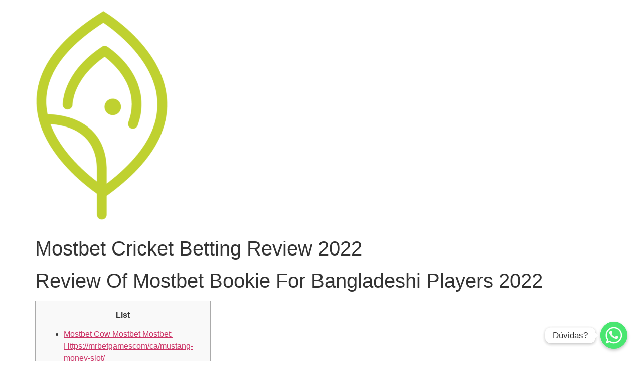

--- FILE ---
content_type: text/html; charset=UTF-8
request_url: https://naturestrength.com.br/2021/10/29/mostbet-cricket-betting-review-2022/02/02/53/5181/sem-categoria/erikyfalconi/
body_size: 13068
content:
<!doctype html>
<html lang="pt-BR">
<head>
	<meta charset="UTF-8">
		<meta name="viewport" content="width=device-width, initial-scale=1">
	<link rel="profile" href="https://gmpg.org/xfn/11">
	<title>Mostbet Cricket Betting Review 2022 &#8211; Nature Strength</title>
<meta name='robots' content='max-image-preview:large' />

<link rel="alternate" type="application/rss+xml" title="Feed para Nature Strength &raquo;" href="https://naturestrength.com.br/feed/" />
<link rel="alternate" type="application/rss+xml" title="Feed de comentários para Nature Strength &raquo;" href="https://naturestrength.com.br/comments/feed/" />
<link rel="alternate" type="application/rss+xml" title="Feed de comentários para Nature Strength &raquo; Mostbet Cricket Betting Review 2022" href="https://naturestrength.com.br/2021/10/29/mostbet-cricket-betting-review-2022/02/02/53/5181/sem-categoria/erikyfalconi/feed/" />
<style>
img.wp-smiley,
img.emoji {
	display: inline !important;
	border: none !important;
	box-shadow: none !important;
	height: 1em !important;
	width: 1em !important;
	margin: 0 0.07em !important;
	vertical-align: -0.1em !important;
	background: none !important;
	padding: 0 !important;
}
</style>
	<link rel='stylesheet' id='wp-block-library-css' href='https://naturestrength.com.br/wp-includes/css/dist/block-library/style.min.css?ver=6.1.9' media='all' />
<link rel='stylesheet' id='classic-theme-styles-css' href='https://naturestrength.com.br/wp-includes/css/classic-themes.min.css?ver=1' media='all' />
<style id='global-styles-inline-css'>
body{--wp--preset--color--black: #000000;--wp--preset--color--cyan-bluish-gray: #abb8c3;--wp--preset--color--white: #ffffff;--wp--preset--color--pale-pink: #f78da7;--wp--preset--color--vivid-red: #cf2e2e;--wp--preset--color--luminous-vivid-orange: #ff6900;--wp--preset--color--luminous-vivid-amber: #fcb900;--wp--preset--color--light-green-cyan: #7bdcb5;--wp--preset--color--vivid-green-cyan: #00d084;--wp--preset--color--pale-cyan-blue: #8ed1fc;--wp--preset--color--vivid-cyan-blue: #0693e3;--wp--preset--color--vivid-purple: #9b51e0;--wp--preset--gradient--vivid-cyan-blue-to-vivid-purple: linear-gradient(135deg,rgba(6,147,227,1) 0%,rgb(155,81,224) 100%);--wp--preset--gradient--light-green-cyan-to-vivid-green-cyan: linear-gradient(135deg,rgb(122,220,180) 0%,rgb(0,208,130) 100%);--wp--preset--gradient--luminous-vivid-amber-to-luminous-vivid-orange: linear-gradient(135deg,rgba(252,185,0,1) 0%,rgba(255,105,0,1) 100%);--wp--preset--gradient--luminous-vivid-orange-to-vivid-red: linear-gradient(135deg,rgba(255,105,0,1) 0%,rgb(207,46,46) 100%);--wp--preset--gradient--very-light-gray-to-cyan-bluish-gray: linear-gradient(135deg,rgb(238,238,238) 0%,rgb(169,184,195) 100%);--wp--preset--gradient--cool-to-warm-spectrum: linear-gradient(135deg,rgb(74,234,220) 0%,rgb(151,120,209) 20%,rgb(207,42,186) 40%,rgb(238,44,130) 60%,rgb(251,105,98) 80%,rgb(254,248,76) 100%);--wp--preset--gradient--blush-light-purple: linear-gradient(135deg,rgb(255,206,236) 0%,rgb(152,150,240) 100%);--wp--preset--gradient--blush-bordeaux: linear-gradient(135deg,rgb(254,205,165) 0%,rgb(254,45,45) 50%,rgb(107,0,62) 100%);--wp--preset--gradient--luminous-dusk: linear-gradient(135deg,rgb(255,203,112) 0%,rgb(199,81,192) 50%,rgb(65,88,208) 100%);--wp--preset--gradient--pale-ocean: linear-gradient(135deg,rgb(255,245,203) 0%,rgb(182,227,212) 50%,rgb(51,167,181) 100%);--wp--preset--gradient--electric-grass: linear-gradient(135deg,rgb(202,248,128) 0%,rgb(113,206,126) 100%);--wp--preset--gradient--midnight: linear-gradient(135deg,rgb(2,3,129) 0%,rgb(40,116,252) 100%);--wp--preset--duotone--dark-grayscale: url('#wp-duotone-dark-grayscale');--wp--preset--duotone--grayscale: url('#wp-duotone-grayscale');--wp--preset--duotone--purple-yellow: url('#wp-duotone-purple-yellow');--wp--preset--duotone--blue-red: url('#wp-duotone-blue-red');--wp--preset--duotone--midnight: url('#wp-duotone-midnight');--wp--preset--duotone--magenta-yellow: url('#wp-duotone-magenta-yellow');--wp--preset--duotone--purple-green: url('#wp-duotone-purple-green');--wp--preset--duotone--blue-orange: url('#wp-duotone-blue-orange');--wp--preset--font-size--small: 13px;--wp--preset--font-size--medium: 20px;--wp--preset--font-size--large: 36px;--wp--preset--font-size--x-large: 42px;--wp--preset--spacing--20: 0.44rem;--wp--preset--spacing--30: 0.67rem;--wp--preset--spacing--40: 1rem;--wp--preset--spacing--50: 1.5rem;--wp--preset--spacing--60: 2.25rem;--wp--preset--spacing--70: 3.38rem;--wp--preset--spacing--80: 5.06rem;}:where(.is-layout-flex){gap: 0.5em;}body .is-layout-flow > .alignleft{float: left;margin-inline-start: 0;margin-inline-end: 2em;}body .is-layout-flow > .alignright{float: right;margin-inline-start: 2em;margin-inline-end: 0;}body .is-layout-flow > .aligncenter{margin-left: auto !important;margin-right: auto !important;}body .is-layout-constrained > .alignleft{float: left;margin-inline-start: 0;margin-inline-end: 2em;}body .is-layout-constrained > .alignright{float: right;margin-inline-start: 2em;margin-inline-end: 0;}body .is-layout-constrained > .aligncenter{margin-left: auto !important;margin-right: auto !important;}body .is-layout-constrained > :where(:not(.alignleft):not(.alignright):not(.alignfull)){max-width: var(--wp--style--global--content-size);margin-left: auto !important;margin-right: auto !important;}body .is-layout-constrained > .alignwide{max-width: var(--wp--style--global--wide-size);}body .is-layout-flex{display: flex;}body .is-layout-flex{flex-wrap: wrap;align-items: center;}body .is-layout-flex > *{margin: 0;}:where(.wp-block-columns.is-layout-flex){gap: 2em;}.has-black-color{color: var(--wp--preset--color--black) !important;}.has-cyan-bluish-gray-color{color: var(--wp--preset--color--cyan-bluish-gray) !important;}.has-white-color{color: var(--wp--preset--color--white) !important;}.has-pale-pink-color{color: var(--wp--preset--color--pale-pink) !important;}.has-vivid-red-color{color: var(--wp--preset--color--vivid-red) !important;}.has-luminous-vivid-orange-color{color: var(--wp--preset--color--luminous-vivid-orange) !important;}.has-luminous-vivid-amber-color{color: var(--wp--preset--color--luminous-vivid-amber) !important;}.has-light-green-cyan-color{color: var(--wp--preset--color--light-green-cyan) !important;}.has-vivid-green-cyan-color{color: var(--wp--preset--color--vivid-green-cyan) !important;}.has-pale-cyan-blue-color{color: var(--wp--preset--color--pale-cyan-blue) !important;}.has-vivid-cyan-blue-color{color: var(--wp--preset--color--vivid-cyan-blue) !important;}.has-vivid-purple-color{color: var(--wp--preset--color--vivid-purple) !important;}.has-black-background-color{background-color: var(--wp--preset--color--black) !important;}.has-cyan-bluish-gray-background-color{background-color: var(--wp--preset--color--cyan-bluish-gray) !important;}.has-white-background-color{background-color: var(--wp--preset--color--white) !important;}.has-pale-pink-background-color{background-color: var(--wp--preset--color--pale-pink) !important;}.has-vivid-red-background-color{background-color: var(--wp--preset--color--vivid-red) !important;}.has-luminous-vivid-orange-background-color{background-color: var(--wp--preset--color--luminous-vivid-orange) !important;}.has-luminous-vivid-amber-background-color{background-color: var(--wp--preset--color--luminous-vivid-amber) !important;}.has-light-green-cyan-background-color{background-color: var(--wp--preset--color--light-green-cyan) !important;}.has-vivid-green-cyan-background-color{background-color: var(--wp--preset--color--vivid-green-cyan) !important;}.has-pale-cyan-blue-background-color{background-color: var(--wp--preset--color--pale-cyan-blue) !important;}.has-vivid-cyan-blue-background-color{background-color: var(--wp--preset--color--vivid-cyan-blue) !important;}.has-vivid-purple-background-color{background-color: var(--wp--preset--color--vivid-purple) !important;}.has-black-border-color{border-color: var(--wp--preset--color--black) !important;}.has-cyan-bluish-gray-border-color{border-color: var(--wp--preset--color--cyan-bluish-gray) !important;}.has-white-border-color{border-color: var(--wp--preset--color--white) !important;}.has-pale-pink-border-color{border-color: var(--wp--preset--color--pale-pink) !important;}.has-vivid-red-border-color{border-color: var(--wp--preset--color--vivid-red) !important;}.has-luminous-vivid-orange-border-color{border-color: var(--wp--preset--color--luminous-vivid-orange) !important;}.has-luminous-vivid-amber-border-color{border-color: var(--wp--preset--color--luminous-vivid-amber) !important;}.has-light-green-cyan-border-color{border-color: var(--wp--preset--color--light-green-cyan) !important;}.has-vivid-green-cyan-border-color{border-color: var(--wp--preset--color--vivid-green-cyan) !important;}.has-pale-cyan-blue-border-color{border-color: var(--wp--preset--color--pale-cyan-blue) !important;}.has-vivid-cyan-blue-border-color{border-color: var(--wp--preset--color--vivid-cyan-blue) !important;}.has-vivid-purple-border-color{border-color: var(--wp--preset--color--vivid-purple) !important;}.has-vivid-cyan-blue-to-vivid-purple-gradient-background{background: var(--wp--preset--gradient--vivid-cyan-blue-to-vivid-purple) !important;}.has-light-green-cyan-to-vivid-green-cyan-gradient-background{background: var(--wp--preset--gradient--light-green-cyan-to-vivid-green-cyan) !important;}.has-luminous-vivid-amber-to-luminous-vivid-orange-gradient-background{background: var(--wp--preset--gradient--luminous-vivid-amber-to-luminous-vivid-orange) !important;}.has-luminous-vivid-orange-to-vivid-red-gradient-background{background: var(--wp--preset--gradient--luminous-vivid-orange-to-vivid-red) !important;}.has-very-light-gray-to-cyan-bluish-gray-gradient-background{background: var(--wp--preset--gradient--very-light-gray-to-cyan-bluish-gray) !important;}.has-cool-to-warm-spectrum-gradient-background{background: var(--wp--preset--gradient--cool-to-warm-spectrum) !important;}.has-blush-light-purple-gradient-background{background: var(--wp--preset--gradient--blush-light-purple) !important;}.has-blush-bordeaux-gradient-background{background: var(--wp--preset--gradient--blush-bordeaux) !important;}.has-luminous-dusk-gradient-background{background: var(--wp--preset--gradient--luminous-dusk) !important;}.has-pale-ocean-gradient-background{background: var(--wp--preset--gradient--pale-ocean) !important;}.has-electric-grass-gradient-background{background: var(--wp--preset--gradient--electric-grass) !important;}.has-midnight-gradient-background{background: var(--wp--preset--gradient--midnight) !important;}.has-small-font-size{font-size: var(--wp--preset--font-size--small) !important;}.has-medium-font-size{font-size: var(--wp--preset--font-size--medium) !important;}.has-large-font-size{font-size: var(--wp--preset--font-size--large) !important;}.has-x-large-font-size{font-size: var(--wp--preset--font-size--x-large) !important;}
.wp-block-navigation a:where(:not(.wp-element-button)){color: inherit;}
:where(.wp-block-columns.is-layout-flex){gap: 2em;}
.wp-block-pullquote{font-size: 1.5em;line-height: 1.6;}
</style>
<link rel='stylesheet' id='chaty-front-css-css' href='https://naturestrength.com.br/wp-content/plugins/chaty/css/chaty-front.min.css?ver=3.0.61671406182' media='all' />
<link rel='stylesheet' id='hello-elementor-css' href='https://naturestrength.com.br/wp-content/themes/hello-elementor/style.min.css?ver=2.6.1' media='all' />
<link rel='stylesheet' id='hello-elementor-theme-style-css' href='https://naturestrength.com.br/wp-content/themes/hello-elementor/theme.min.css?ver=2.6.1' media='all' />
<script src='https://naturestrength.com.br/wp-includes/js/jquery/jquery.min.js?ver=3.6.1' id='jquery-core-js'></script>
<script src='https://naturestrength.com.br/wp-includes/js/jquery/jquery-migrate.min.js?ver=3.3.2' id='jquery-migrate-js'></script>
<script id='chaty-front-end-js-extra'>
var chaty_settings = {"ajax_url":"https:\/\/naturestrength.com.br\/wp-admin\/admin-ajax.php","analytics":"0","chaty_widgets":[{"id":0,"identifier":0,"settings":{"cta_type":"simple-view","cta_body":"","cta_head":"","cta_head_bg_color":"","cta_head_text_color":"","show_close_button":1,"position":"right","custom_position":1,"bottom_spacing":"25","side_spacing":"25","icon_view":"vertical","default_state":"click","cta_text":"D\u00favidas?","cta_text_color":"#333333","cta_bg_color":"#ffffff","show_cta":"first_click","is_pending_mesg_enabled":"off","pending_mesg_count":"1","pending_mesg_count_color":"#ffffff","pending_mesg_count_bgcolor":"#dd0000","widget_icon":"chat-base","widget_icon_url":"","font_family":"-apple-system,BlinkMacSystemFont,Segoe UI,Roboto,Oxygen-Sans,Ubuntu,Cantarell,Helvetica Neue,sans-serif","widget_size":"54","custom_widget_size":"54","is_google_analytics_enabled":0,"close_text":"Hide","widget_color":"#A886CD","widget_rgb_color":"168,134,205","has_custom_css":0,"custom_css":"","widget_token":"df7df00c93","widget_index":"","attention_effect":""},"triggers":{"has_time_delay":1,"time_delay":"0","exit_intent":0,"has_display_after_page_scroll":0,"display_after_page_scroll":"0","auto_hide_widget":0,"hide_after":0,"show_on_pages_rules":[],"time_diff":0,"has_date_scheduling_rules":0,"date_scheduling_rules":{"start_date_time":"","end_date_time":""},"date_scheduling_rules_timezone":0,"day_hours_scheduling_rules_timezone":0,"has_day_hours_scheduling_rules":[],"day_hours_scheduling_rules":[],"day_time_diff":0,"show_on_direct_visit":0,"show_on_referrer_social_network":0,"show_on_referrer_search_engines":0,"show_on_referrer_google_ads":0,"show_on_referrer_urls":[],"has_show_on_specific_referrer_urls":0,"has_traffic_source":0,"has_countries":0,"countries":[],"has_target_rules":0},"channels":[{"channel":"Whatsapp","value":"5541997348072","hover_text":"WhatsApp","svg_icon":"<svg width=\"39\" height=\"39\" viewBox=\"0 0 39 39\" fill=\"none\" xmlns=\"http:\/\/www.w3.org\/2000\/svg\"><circle class=\"color-element\" cx=\"19.4395\" cy=\"19.4395\" r=\"19.4395\" fill=\"#49E670\"\/><path d=\"M12.9821 10.1115C12.7029 10.7767 11.5862 11.442 10.7486 11.575C10.1902 11.7081 9.35269 11.8411 6.84003 10.7767C3.48981 9.44628 1.39593 6.25317 1.25634 6.12012C1.11674 5.85403 2.13001e-06 4.39053 2.13001e-06 2.92702C2.13001e-06 1.46351 0.83755 0.665231 1.11673 0.399139C1.39592 0.133046 1.8147 1.01506e-06 2.23348 1.01506e-06C2.37307 1.01506e-06 2.51267 1.01506e-06 2.65226 1.01506e-06C2.93144 1.01506e-06 3.21063 -2.02219e-06 3.35022 0.532183C3.62941 1.19741 4.32736 2.66092 4.32736 2.79397C4.46696 2.92702 4.46696 3.19311 4.32736 3.32616C4.18777 3.59225 4.18777 3.59224 3.90858 3.85834C3.76899 3.99138 3.6294 4.12443 3.48981 4.39052C3.35022 4.52357 3.21063 4.78966 3.35022 5.05576C3.48981 5.32185 4.18777 6.38622 5.16491 7.18449C6.42125 8.24886 7.39839 8.51496 7.81717 8.78105C8.09636 8.91409 8.37554 8.9141 8.65472 8.648C8.93391 8.38191 9.21309 7.98277 9.49228 7.58363C9.77146 7.31754 10.0507 7.1845 10.3298 7.31754C10.609 7.45059 12.2841 8.11582 12.5633 8.38191C12.8425 8.51496 13.1217 8.648 13.1217 8.78105C13.1217 8.78105 13.1217 9.44628 12.9821 10.1115Z\" transform=\"translate(12.9597 12.9597)\" fill=\"#FAFAFA\"\/><path d=\"M0.196998 23.295L0.131434 23.4862L0.323216 23.4223L5.52771 21.6875C7.4273 22.8471 9.47325 23.4274 11.6637 23.4274C18.134 23.4274 23.4274 18.134 23.4274 11.6637C23.4274 5.19344 18.134 -0.1 11.6637 -0.1C5.19344 -0.1 -0.1 5.19344 -0.1 11.6637C-0.1 13.9996 0.624492 16.3352 1.93021 18.2398L0.196998 23.295ZM5.87658 19.8847L5.84025 19.8665L5.80154 19.8788L2.78138 20.8398L3.73978 17.9646L3.75932 17.906L3.71562 17.8623L3.43104 17.5777C2.27704 15.8437 1.55796 13.8245 1.55796 11.6637C1.55796 6.03288 6.03288 1.55796 11.6637 1.55796C17.2945 1.55796 21.7695 6.03288 21.7695 11.6637C21.7695 17.2945 17.2945 21.7695 11.6637 21.7695C9.64222 21.7695 7.76778 21.1921 6.18227 20.039L6.17557 20.0342L6.16817 20.0305L5.87658 19.8847Z\" transform=\"translate(7.7758 7.77582)\" fill=\"white\" stroke=\"white\" stroke-width=\"0.2\"\/><\/svg>","is_desktop":1,"is_mobile":1,"icon_color":"#49E670","icon_rgb_color":"73,230,112","channel_type":"Whatsapp","custom_image_url":"","order":"","pre_set_message":"","is_use_web_version":"1","is_open_new_tab":"1","is_default_open":"0","has_welcome_message":"0","chat_welcome_message":"<p>Ol\u00e1! Como posso lhe ajudar?<\/p>","qr_code_image_url":"","mail_subject":"","channel_account_type":"personal","contact_form_settings":[],"contact_fields":[],"url":"https:\/\/web.whatsapp.com\/send?phone=5541997348072","mobile_target":"","desktop_target":"_blank","target":"_blank","is_agent":0,"agent_data":[],"header_text":"","header_sub_text":"","header_bg_color":"","header_text_color":"","widget_token":"df7df00c93","widget_index":"","click_event":""}]}],"data_analytics_settings":"off"};
</script>
<script src='https://naturestrength.com.br/wp-content/plugins/chaty/js/cht-front-script.min.js?ver=3.0.61671406182' id='chaty-front-end-js'></script>
<link rel="https://api.w.org/" href="https://naturestrength.com.br/wp-json/" /><link rel="alternate" type="application/json" href="https://naturestrength.com.br/wp-json/wp/v2/posts/5181" /><link rel="EditURI" type="application/rsd+xml" title="RSD" href="https://naturestrength.com.br/xmlrpc.php?rsd" />
<link rel="wlwmanifest" type="application/wlwmanifest+xml" href="https://naturestrength.com.br/wp-includes/wlwmanifest.xml" />
<meta name="generator" content="WordPress 6.1.9" />
<link rel="canonical" href="https://naturestrength.com.br/2021/10/29/mostbet-cricket-betting-review-2022/02/02/53/5181/sem-categoria/erikyfalconi/" />
<link rel='shortlink' href='https://naturestrength.com.br/?p=5181' />
<link rel="alternate" type="application/json+oembed" href="https://naturestrength.com.br/wp-json/oembed/1.0/embed?url=https%3A%2F%2Fnaturestrength.com.br%2F2021%2F10%2F29%2Fmostbet-cricket-betting-review-2022%2F02%2F02%2F53%2F5181%2Fsem-categoria%2Ferikyfalconi%2F" />
<link rel="alternate" type="text/xml+oembed" href="https://naturestrength.com.br/wp-json/oembed/1.0/embed?url=https%3A%2F%2Fnaturestrength.com.br%2F2021%2F10%2F29%2Fmostbet-cricket-betting-review-2022%2F02%2F02%2F53%2F5181%2Fsem-categoria%2Ferikyfalconi%2F&#038;format=xml" />
<meta name="generator" content="Elementor 3.11.1; settings: css_print_method-external, google_font-enabled, font_display-auto">
<link rel="icon" href="https://naturestrength.com.br/wp-content/uploads/2020/12/cropped-ICONE-LOGO-COLOR-PNG-1-1-2-150x150.png" sizes="32x32" />
<link rel="icon" href="https://naturestrength.com.br/wp-content/uploads/2020/12/cropped-ICONE-LOGO-COLOR-PNG-1-1-2-300x300.png" sizes="192x192" />
<link rel="apple-touch-icon" href="https://naturestrength.com.br/wp-content/uploads/2020/12/cropped-ICONE-LOGO-COLOR-PNG-1-1-2-300x300.png" />
<meta name="msapplication-TileImage" content="https://naturestrength.com.br/wp-content/uploads/2020/12/cropped-ICONE-LOGO-COLOR-PNG-1-1-2-300x300.png" />
</head>
<body data-rsssl=1 class="post-template-default single single-post postid-5181 single-format-standard wp-custom-logo elementor-default elementor-kit-5">

<svg xmlns="http://www.w3.org/2000/svg" viewBox="0 0 0 0" width="0" height="0" focusable="false" role="none" style="visibility: hidden; position: absolute; left: -9999px; overflow: hidden;" ><defs><filter id="wp-duotone-dark-grayscale"><feColorMatrix color-interpolation-filters="sRGB" type="matrix" values=" .299 .587 .114 0 0 .299 .587 .114 0 0 .299 .587 .114 0 0 .299 .587 .114 0 0 " /><feComponentTransfer color-interpolation-filters="sRGB" ><feFuncR type="table" tableValues="0 0.49803921568627" /><feFuncG type="table" tableValues="0 0.49803921568627" /><feFuncB type="table" tableValues="0 0.49803921568627" /><feFuncA type="table" tableValues="1 1" /></feComponentTransfer><feComposite in2="SourceGraphic" operator="in" /></filter></defs></svg><svg xmlns="http://www.w3.org/2000/svg" viewBox="0 0 0 0" width="0" height="0" focusable="false" role="none" style="visibility: hidden; position: absolute; left: -9999px; overflow: hidden;" ><defs><filter id="wp-duotone-grayscale"><feColorMatrix color-interpolation-filters="sRGB" type="matrix" values=" .299 .587 .114 0 0 .299 .587 .114 0 0 .299 .587 .114 0 0 .299 .587 .114 0 0 " /><feComponentTransfer color-interpolation-filters="sRGB" ><feFuncR type="table" tableValues="0 1" /><feFuncG type="table" tableValues="0 1" /><feFuncB type="table" tableValues="0 1" /><feFuncA type="table" tableValues="1 1" /></feComponentTransfer><feComposite in2="SourceGraphic" operator="in" /></filter></defs></svg><svg xmlns="http://www.w3.org/2000/svg" viewBox="0 0 0 0" width="0" height="0" focusable="false" role="none" style="visibility: hidden; position: absolute; left: -9999px; overflow: hidden;" ><defs><filter id="wp-duotone-purple-yellow"><feColorMatrix color-interpolation-filters="sRGB" type="matrix" values=" .299 .587 .114 0 0 .299 .587 .114 0 0 .299 .587 .114 0 0 .299 .587 .114 0 0 " /><feComponentTransfer color-interpolation-filters="sRGB" ><feFuncR type="table" tableValues="0.54901960784314 0.98823529411765" /><feFuncG type="table" tableValues="0 1" /><feFuncB type="table" tableValues="0.71764705882353 0.25490196078431" /><feFuncA type="table" tableValues="1 1" /></feComponentTransfer><feComposite in2="SourceGraphic" operator="in" /></filter></defs></svg><svg xmlns="http://www.w3.org/2000/svg" viewBox="0 0 0 0" width="0" height="0" focusable="false" role="none" style="visibility: hidden; position: absolute; left: -9999px; overflow: hidden;" ><defs><filter id="wp-duotone-blue-red"><feColorMatrix color-interpolation-filters="sRGB" type="matrix" values=" .299 .587 .114 0 0 .299 .587 .114 0 0 .299 .587 .114 0 0 .299 .587 .114 0 0 " /><feComponentTransfer color-interpolation-filters="sRGB" ><feFuncR type="table" tableValues="0 1" /><feFuncG type="table" tableValues="0 0.27843137254902" /><feFuncB type="table" tableValues="0.5921568627451 0.27843137254902" /><feFuncA type="table" tableValues="1 1" /></feComponentTransfer><feComposite in2="SourceGraphic" operator="in" /></filter></defs></svg><svg xmlns="http://www.w3.org/2000/svg" viewBox="0 0 0 0" width="0" height="0" focusable="false" role="none" style="visibility: hidden; position: absolute; left: -9999px; overflow: hidden;" ><defs><filter id="wp-duotone-midnight"><feColorMatrix color-interpolation-filters="sRGB" type="matrix" values=" .299 .587 .114 0 0 .299 .587 .114 0 0 .299 .587 .114 0 0 .299 .587 .114 0 0 " /><feComponentTransfer color-interpolation-filters="sRGB" ><feFuncR type="table" tableValues="0 0" /><feFuncG type="table" tableValues="0 0.64705882352941" /><feFuncB type="table" tableValues="0 1" /><feFuncA type="table" tableValues="1 1" /></feComponentTransfer><feComposite in2="SourceGraphic" operator="in" /></filter></defs></svg><svg xmlns="http://www.w3.org/2000/svg" viewBox="0 0 0 0" width="0" height="0" focusable="false" role="none" style="visibility: hidden; position: absolute; left: -9999px; overflow: hidden;" ><defs><filter id="wp-duotone-magenta-yellow"><feColorMatrix color-interpolation-filters="sRGB" type="matrix" values=" .299 .587 .114 0 0 .299 .587 .114 0 0 .299 .587 .114 0 0 .299 .587 .114 0 0 " /><feComponentTransfer color-interpolation-filters="sRGB" ><feFuncR type="table" tableValues="0.78039215686275 1" /><feFuncG type="table" tableValues="0 0.94901960784314" /><feFuncB type="table" tableValues="0.35294117647059 0.47058823529412" /><feFuncA type="table" tableValues="1 1" /></feComponentTransfer><feComposite in2="SourceGraphic" operator="in" /></filter></defs></svg><svg xmlns="http://www.w3.org/2000/svg" viewBox="0 0 0 0" width="0" height="0" focusable="false" role="none" style="visibility: hidden; position: absolute; left: -9999px; overflow: hidden;" ><defs><filter id="wp-duotone-purple-green"><feColorMatrix color-interpolation-filters="sRGB" type="matrix" values=" .299 .587 .114 0 0 .299 .587 .114 0 0 .299 .587 .114 0 0 .299 .587 .114 0 0 " /><feComponentTransfer color-interpolation-filters="sRGB" ><feFuncR type="table" tableValues="0.65098039215686 0.40392156862745" /><feFuncG type="table" tableValues="0 1" /><feFuncB type="table" tableValues="0.44705882352941 0.4" /><feFuncA type="table" tableValues="1 1" /></feComponentTransfer><feComposite in2="SourceGraphic" operator="in" /></filter></defs></svg><svg xmlns="http://www.w3.org/2000/svg" viewBox="0 0 0 0" width="0" height="0" focusable="false" role="none" style="visibility: hidden; position: absolute; left: -9999px; overflow: hidden;" ><defs><filter id="wp-duotone-blue-orange"><feColorMatrix color-interpolation-filters="sRGB" type="matrix" values=" .299 .587 .114 0 0 .299 .587 .114 0 0 .299 .587 .114 0 0 .299 .587 .114 0 0 " /><feComponentTransfer color-interpolation-filters="sRGB" ><feFuncR type="table" tableValues="0.098039215686275 1" /><feFuncG type="table" tableValues="0 0.66274509803922" /><feFuncB type="table" tableValues="0.84705882352941 0.41960784313725" /><feFuncA type="table" tableValues="1 1" /></feComponentTransfer><feComposite in2="SourceGraphic" operator="in" /></filter></defs></svg>
<a class="skip-link screen-reader-text" href="#content">
	Skip to content</a>


<header id="site-header" class="site-header" role="banner">

	<div class="site-branding">
		<a href="https://naturestrength.com.br/" class="custom-logo-link" rel="home"><img width="267" height="424" src="https://naturestrength.com.br/wp-content/uploads/2020/12/cropped-cropped-ICONE-LOGO-COLOR-PNG-1-1-1.png" class="custom-logo" alt="Nature Strength" decoding="async" srcset="https://naturestrength.com.br/wp-content/uploads/2020/12/cropped-cropped-ICONE-LOGO-COLOR-PNG-1-1-1.png 267w, https://naturestrength.com.br/wp-content/uploads/2020/12/cropped-cropped-ICONE-LOGO-COLOR-PNG-1-1-1-189x300.png 189w" sizes="(max-width: 267px) 100vw, 267px" /></a>	</div>

	</header>

<main id="content" class="site-main post-5181 post type-post status-publish format-standard hentry category-sem-categoria" role="main">
			<header class="page-header">
			<h1 class="entry-title">Mostbet Cricket Betting Review 2022</h1>		</header>
		<div class="page-content">
		<h1>Review Of Mostbet Bookie For Bangladeshi Players 2022</h1>
<div id="toc" style="background: #f9f9f9;border: 1px solid #aaa;display: table;margin-bottom: 1em;padding: 1em;width: 350px;">
<p class="toctitle" style="font-weight: 700;text-align: center;">List</p>
<ul class="toc_list">
<li><a href="#toc-0">Mostbet Cow Mostbet Mostbet: Https://mrbetgamescom/ca/mustang-money-slot/</a></li>
<li><a href="#toc-1">Benefits Of The Mostbet Bonus Program</a></li>
<li><a href="#toc-2">Many Wagers Are Available Via The Mostbet App</a></li>
<li><a href="#toc-3">Official Site Mostbet</a></li>
<li><a href="#toc-4">How To Use The Mostbet App</a></li>
<li><a href="#toc-5">How To Bet On Cricket At Mostbet</a></li>
<li><a href="#toc-6">Mostbet Mobile Website</a></li>
<li><a href="#toc-7">Popular Betting Options At Mostbet</a></li>
<li><a href="#toc-8">Review Of Mostbet Bookie For Bangladeshi Players 2022</a></li>
<li><a href="#toc-9">What Is Mostbet?</a></li>
<li><a href="#toc-12">How To Download The Mostbet App On Ios</a></li>
<li><a href="#toc-14">Mostbet Casino Review 2022 $300 Welcome Bonus</a></li>
<li><a href="#toc-16">Mostbet Login Via Mobile App</a></li>
</ul>
</div>
<p>Live cricket betting at Mostbet also features a good selection of events and a good spread. Mostbet has a nice look, and the app is very easy to use. MostBet has a great selection of games, including some progressive slots, table games, and lotteries. In addition, MostBet runs regular slots&#8217; tournaments with nice prize pools. You can view selected matches on MostBet&#8217;s live website or in its mobile application. The guidelines of the Mostbet bookmaker’s workplace prescribe the conditions for the return of bets.</p>
<p>Simply log in to the Mostbet website or app and fill in your personal details. You can also choose to connect your social media accounts to the Mostbet platform. After you have registered, you can start playing and earning money from Mostbet. As far as, shall we say, the administrative aspects are concerned, it’s quite easy to register and make a Mostbet login in the app. Expresses do not lose if you have not guessed one outcome out of at least sevenFor regular customers, MostBet.com regularly gives out special bonuses and freebets. MostBet website supports SPA technologyBC MostBet website is available in 23 languages, there is a version in Hindi.</p>
<h2 id="toc-0">Mostbet Cow Mostbet Mostbet: Https://mrbetgamescom/ca/mustang-money-slot/</h2>
<p>The latter I play most often, as Mostbet periodically gives away free spins and other rewards for playing slots. Choosing the type of bonus when registering at MostBetFor the casino section, the user can get free spins, for sports bets – free bets. Mostbet offers a loyalty program that encourages players to keep on playing and earn points. The design of the official Mostbet portal is made in neutral shades of gray and green.</p>
<ul>
<li>In addition, MostBet runs regular slots&#8217; tournaments with nice prize pools.</li>
<li>Hence, one can find many horse racing matches and tournaments right in Mostbet.</li>
<li>Mostbet also offers a Welcome Bonus of up to 125 percent of your initial deposit if you deposit within 15 minutes.</li>
</ul>
<p>Additionally, bets on very exotic competitions appear in mostbet live betting. The Mostbet website features a bright design with a combination of red and blue hues and operates in the “com” domain zone. You can download MostBet browser for PC or a mobile app for Android and iOS. With maximum convenience, minimal red tape, and exceptional gameplay, MostBet Casino brings the best of the West to all of those other East.</p>
<p>Mostbet on-line bookmaker internationally operates, has a stable audience , and operates over 800 thousand bets day by day. The Mostbet loyalty program is a profitable program for registered players. Go to the location Mostbet and consider the interface, design, and practicality of the platform to see in your self the quality of service. If you are not just a fan of poker but an expert you may consider taking part in one of the tournaments that are held by Mostbet.</p>
<h3 id="toc-1">Benefits Of The Mostbet Bonus Program</h3>
<p>The Mostbet sportsbook has fantastic odds on a wide range of sports. To start betting at the Mostbet bookmaker’s office, you must create an account and take Mostbet register. Mostbet has separate loyalty programs for sports betting and the casino. Besides accepting wagers from countries worldwide, Mostbet also offers a bonus program that rewards its loyal members with freebets and bonus points.</p>
<ul>
<li>The design of the official Mostbet portal is made in neutral shades of gray and green.</li>
<li>Mostbet Partners is likely one of many prime playing affiliate packages out there.</li>
<li>Joining Mostbet Partners is an excellent selection in order to take your earnings to another stage.</li>
</ul>
<p>At MostBet Casino I could look for a decent offer of blackjack, roulette, poker and baccarat. If you wager money or perhaps to ticket the time, Mostbet try a secure and you may safe Indian gambling enterprise that is included with higher suggestions. Mostbet is available on all major platforms, including Android and iPhone. If you like online casinos, you should definitely visit Mostbet.</p>
<h2 id="toc-2">Many Wagers Are Available Via The Mostbet App</h2>
<p>The mostbet-rating site is informational, does not contain links to online casino and does not play for money. Both people and you will writers try supplying the high ratings and you may confident comments/recommendations to world-notable Mostbet online casino. The Mostbet India mobile app for iOS does not change from the Android version when it comes to gambling features. If you love gambling, then MostBet can offer you online casino games at real tables and much more. MostBet bookmaker pleasantly stands out among the competitors. Mostbet BD offers a wide range of betting choices for both mobile and internet surfers.</p>
<p>Mostbet bonus free spins are awarded in portions, 20 pieces per day. With Mostbet, all your bets are maximally optimized and made very easy. Mostbet has an app that allows players to place wagers on esports games, including Fortnite and League of Legends.</p>
<h3 id="toc-3">Official Site Mostbet</h3>
<p>At Mostbet, you will find a wide range of sports and casino entertainment to suit all tastes. To get the welcome bonus, you must first make a mostbet login and then make a minimum deposit, which allows you to get a particular bonus. Once you make Mostbet login, you’ll be presented with an incredible selection of cricket events to choose from on the right-hand menu. You will immediately see the mostbet login button by clicking on which you will proceed to the registration.</p>
<h2 id="toc-4">How To Use The Mostbet App</h2>
<p>You can only make your first deposit after registering on the website or in the Mostbet app. On the official website of the betting company, Mostbet support staff promptly assist and answer all your questions. I was able to find out that the casino has mostbet online a mobile web design.</p>
<h3 id="toc-5">How To Bet On Cricket At Mostbet</h3>
<p>If you&#8217;re looking to bet from the comfort of your home, Mostbet has a mobile website that can make it easy to access all of their games and make bets on the go. The Mostbet website offers an attractive design with red and blue hues. The management at Mostbet is committed to providing quality service and a personalized approach to its customers. MostBet&#8217;s live sports streaming platform features selected matches that you can watch for free. Mostbet offers a free mobile app that may be downloaded from the official website to any Android smartphone.</p>
<h3 id="toc-6">Mostbet Mobile Website</h3>
<p>Customer service is offered 24/7 and certainly will become attained possibly as a result of Mostbet cam or current email address. Better, don’t look so it assistance any place else; Mostbet is where getting. Users of the bookmaker’s office, Mostbet Bangladesh, can enjoy sports betting and play slots and other gambling activities in the online casino. Indian players can place bets on Mostbet safely and legally. To start betting with this bookmaker, click on the login button on the Mostbet website and enter your phone number or email address and password. To do so, go to Mostbet’s website and click on the registration button.</p>
<h2 id="toc-7">Popular Betting Options At Mostbet</h2>
<p>A bonus called the <a href="https://mostbet24.in/">http://mostbet24.in</a> express booster is also available, and it boosts the bet slip coefficients of the accumulators. Mostbet also offers a variety of different betting options. You can also play classic and modern slots at Mostbet, which offer exciting gameplay and frequent winnings. MostBet Review India offers a wide range of games to choose from. The interface of the official Mostbet website is designed so that you can easily place a bet on any of the offered events. Mostbet Legal website is a legal resource that proclaims fair and equitable business principles.</p>
<h2 id="toc-8">Review Of Mostbet Bookie For Bangladeshi Players 2022</h2>
<p>Mostbet does not set a limit on the number of promotions – the user can choose as  many of them as they like. Mostbet also accepts deposits made via credit and debit cards and  e-wallets. Online lotteries are completely legal in India, and Mostbet offers them to those who are interested. The Mostbet Android app is fairly intuitive to use and does not consume a lot of memory space.</p>
<h3 id="toc-9">What Is Mostbet?</h3>
<p>At first, Mostbet was represented only as a website but soon they also developed an app for users having devices both on iOS and Android. Mostbet is a good site, I have been betting on cricket in India for a long time. Hence, one can find many horse racing matches and tournaments right in Mostbet.</p>
<h3 id="toc-10">Mostbet In The Mobile Version Has A Number Of Advantages, Read About It In The Article</h3>
<p>Welcome bonuses at Mostbet need to be rolled over, with the specific conditions depending on the type of bonus. The Mostbet casino website is available on PC and mobile devices, there are also apps for iOS and Android. Founded in 2009, Mostbet is one of the leading betting companies that offer services in Bangladesh.</p>
<h2 id="toc-11">Mostbet</h2>
<p>MostBet offers less than 100 betting types for the top leagues. MostBet&#8217;s customer service is top-notch, and you can count on your wager to be treated with aplomb. Mostbet Casino is licensed in Curacao, and is considered a safe and secure online gambling site. In addition, the site offers a mobile version, which allows players to access Mostbet from mobile browsers.</p>
<h3 id="toc-12">How To Download The Mostbet App On Ios</h3>
<p>If you are looking for an online sportsbook that accepts wagers from around the world, mostbet is a great choice. If you are interested in making a deposit and wagering, mostbet has a number of benefits to offer. MostBet.com website is created on the principle of a one-page interface – it works as a mobile application. First of all, I would like to point out that Mostbet has excellent and courteous online support, which helped me to finally understand the site.</p>
<p>Bet Constructor is Mostbet feature that allows you to build two teams at once.</p>
<p>Per package is available so you can claim to possess 7 Mostbet once you provides open your account. Sure, you will find a pretty very good Mostbet local casino to your Mostbet Casino with lots of tables giving different kinds of Mostbet gambling games. MostBet frequently broadcasts casino games, where you can watch and enjoy the live match while betting. You can place live bets onMostbetusing the handy mobile app or website at any time. In addition, Mostbet also offers free spins and promo codes several times a week.</p>
<h3 id="toc-15">How To Download The Mostbet App On Android?</h3>
<p>If you want to place bets while watching the game progress in real-time, go to Mostbet&#8217;s live sports section. The iOS version of the Mostbet app is released, but it is not available for players from India as it is restricted in the country. Mostbet has both advantages and disadvantages as a sports betting and casino gaming platform. After a few days of getting to know Mostbet’s services, you will notice several notable differences from the competition.</p>
<p>You would need to visit the mobile app area at Mostbet, choose the iOS app, and then click the download button. New customer in Mostbet receive the welcome bonus which will allow you to explore the vast majority of the options on offer thoroughly. In the table below, you can read the main details about Mostbet Bd in 2022. One of the world’s most popular bookmakers, Mostbet is also available to Indian players under an official Curacao license.</p>
		<div class="post-tags">
					</div>
			</div>

	<section id="comments" class="comments-area">

	


</section><!-- .comments-area -->
</main>

	<footer id="site-footer" class="site-footer" role="contentinfo">
	</footer>

<script id='rocket-browser-checker-js-after'>
"use strict";var _createClass=function(){function defineProperties(target,props){for(var i=0;i<props.length;i++){var descriptor=props[i];descriptor.enumerable=descriptor.enumerable||!1,descriptor.configurable=!0,"value"in descriptor&&(descriptor.writable=!0),Object.defineProperty(target,descriptor.key,descriptor)}}return function(Constructor,protoProps,staticProps){return protoProps&&defineProperties(Constructor.prototype,protoProps),staticProps&&defineProperties(Constructor,staticProps),Constructor}}();function _classCallCheck(instance,Constructor){if(!(instance instanceof Constructor))throw new TypeError("Cannot call a class as a function")}var RocketBrowserCompatibilityChecker=function(){function RocketBrowserCompatibilityChecker(options){_classCallCheck(this,RocketBrowserCompatibilityChecker),this.passiveSupported=!1,this._checkPassiveOption(this),this.options=!!this.passiveSupported&&options}return _createClass(RocketBrowserCompatibilityChecker,[{key:"_checkPassiveOption",value:function(self){try{var options={get passive(){return!(self.passiveSupported=!0)}};window.addEventListener("test",null,options),window.removeEventListener("test",null,options)}catch(err){self.passiveSupported=!1}}},{key:"initRequestIdleCallback",value:function(){!1 in window&&(window.requestIdleCallback=function(cb){var start=Date.now();return setTimeout(function(){cb({didTimeout:!1,timeRemaining:function(){return Math.max(0,50-(Date.now()-start))}})},1)}),!1 in window&&(window.cancelIdleCallback=function(id){return clearTimeout(id)})}},{key:"isDataSaverModeOn",value:function(){return"connection"in navigator&&!0===navigator.connection.saveData}},{key:"supportsLinkPrefetch",value:function(){var elem=document.createElement("link");return elem.relList&&elem.relList.supports&&elem.relList.supports("prefetch")&&window.IntersectionObserver&&"isIntersecting"in IntersectionObserverEntry.prototype}},{key:"isSlowConnection",value:function(){return"connection"in navigator&&"effectiveType"in navigator.connection&&("2g"===navigator.connection.effectiveType||"slow-2g"===navigator.connection.effectiveType)}}]),RocketBrowserCompatibilityChecker}();
</script>
<script id='rocket-preload-links-js-extra'>
var RocketPreloadLinksConfig = {"excludeUris":"\/(?:.+\/)?feed(?:\/(?:.+\/?)?)?$|\/(?:.+\/)?embed\/|\/(index\\.php\/)?wp\\-json(\/.*|$)|\/wp-admin\/|\/logout\/|\/wp-login.php|\/refer\/|\/go\/|\/recommend\/|\/recommends\/","usesTrailingSlash":"1","imageExt":"jpg|jpeg|gif|png|tiff|bmp|webp|avif|pdf|doc|docx|xls|xlsx|php","fileExt":"jpg|jpeg|gif|png|tiff|bmp|webp|avif|pdf|doc|docx|xls|xlsx|php|html|htm","siteUrl":"https:\/\/naturestrength.com.br","onHoverDelay":"100","rateThrottle":"3"};
</script>
<script id='rocket-preload-links-js-after'>
(function() {
"use strict";var r="function"==typeof Symbol&&"symbol"==typeof Symbol.iterator?function(e){return typeof e}:function(e){return e&&"function"==typeof Symbol&&e.constructor===Symbol&&e!==Symbol.prototype?"symbol":typeof e},e=function(){function i(e,t){for(var n=0;n<t.length;n++){var i=t[n];i.enumerable=i.enumerable||!1,i.configurable=!0,"value"in i&&(i.writable=!0),Object.defineProperty(e,i.key,i)}}return function(e,t,n){return t&&i(e.prototype,t),n&&i(e,n),e}}();function i(e,t){if(!(e instanceof t))throw new TypeError("Cannot call a class as a function")}var t=function(){function n(e,t){i(this,n),this.browser=e,this.config=t,this.options=this.browser.options,this.prefetched=new Set,this.eventTime=null,this.threshold=1111,this.numOnHover=0}return e(n,[{key:"init",value:function(){!this.browser.supportsLinkPrefetch()||this.browser.isDataSaverModeOn()||this.browser.isSlowConnection()||(this.regex={excludeUris:RegExp(this.config.excludeUris,"i"),images:RegExp(".("+this.config.imageExt+")$","i"),fileExt:RegExp(".("+this.config.fileExt+")$","i")},this._initListeners(this))}},{key:"_initListeners",value:function(e){-1<this.config.onHoverDelay&&document.addEventListener("mouseover",e.listener.bind(e),e.listenerOptions),document.addEventListener("mousedown",e.listener.bind(e),e.listenerOptions),document.addEventListener("touchstart",e.listener.bind(e),e.listenerOptions)}},{key:"listener",value:function(e){var t=e.target.closest("a"),n=this._prepareUrl(t);if(null!==n)switch(e.type){case"mousedown":case"touchstart":this._addPrefetchLink(n);break;case"mouseover":this._earlyPrefetch(t,n,"mouseout")}}},{key:"_earlyPrefetch",value:function(t,e,n){var i=this,r=setTimeout(function(){if(r=null,0===i.numOnHover)setTimeout(function(){return i.numOnHover=0},1e3);else if(i.numOnHover>i.config.rateThrottle)return;i.numOnHover++,i._addPrefetchLink(e)},this.config.onHoverDelay);t.addEventListener(n,function e(){t.removeEventListener(n,e,{passive:!0}),null!==r&&(clearTimeout(r),r=null)},{passive:!0})}},{key:"_addPrefetchLink",value:function(i){return this.prefetched.add(i.href),new Promise(function(e,t){var n=document.createElement("link");n.rel="prefetch",n.href=i.href,n.onload=e,n.onerror=t,document.head.appendChild(n)}).catch(function(){})}},{key:"_prepareUrl",value:function(e){if(null===e||"object"!==(void 0===e?"undefined":r(e))||!1 in e||-1===["http:","https:"].indexOf(e.protocol))return null;var t=e.href.substring(0,this.config.siteUrl.length),n=this._getPathname(e.href,t),i={original:e.href,protocol:e.protocol,origin:t,pathname:n,href:t+n};return this._isLinkOk(i)?i:null}},{key:"_getPathname",value:function(e,t){var n=t?e.substring(this.config.siteUrl.length):e;return n.startsWith("/")||(n="/"+n),this._shouldAddTrailingSlash(n)?n+"/":n}},{key:"_shouldAddTrailingSlash",value:function(e){return this.config.usesTrailingSlash&&!e.endsWith("/")&&!this.regex.fileExt.test(e)}},{key:"_isLinkOk",value:function(e){return null!==e&&"object"===(void 0===e?"undefined":r(e))&&(!this.prefetched.has(e.href)&&e.origin===this.config.siteUrl&&-1===e.href.indexOf("?")&&-1===e.href.indexOf("#")&&!this.regex.excludeUris.test(e.href)&&!this.regex.images.test(e.href))}}],[{key:"run",value:function(){"undefined"!=typeof RocketPreloadLinksConfig&&new n(new RocketBrowserCompatibilityChecker({capture:!0,passive:!0}),RocketPreloadLinksConfig).init()}}]),n}();t.run();
}());
</script>

<script defer src="https://static.cloudflareinsights.com/beacon.min.js/vcd15cbe7772f49c399c6a5babf22c1241717689176015" integrity="sha512-ZpsOmlRQV6y907TI0dKBHq9Md29nnaEIPlkf84rnaERnq6zvWvPUqr2ft8M1aS28oN72PdrCzSjY4U6VaAw1EQ==" data-cf-beacon='{"version":"2024.11.0","token":"2bc593d2efb94f5695c0106c618ab007","r":1,"server_timing":{"name":{"cfCacheStatus":true,"cfEdge":true,"cfExtPri":true,"cfL4":true,"cfOrigin":true,"cfSpeedBrain":true},"location_startswith":null}}' crossorigin="anonymous"></script>
</body>
</html>

<!-- This website is like a Rocket, isn't it? Performance optimized by WP Rocket. Learn more: https://wp-rocket.me -->